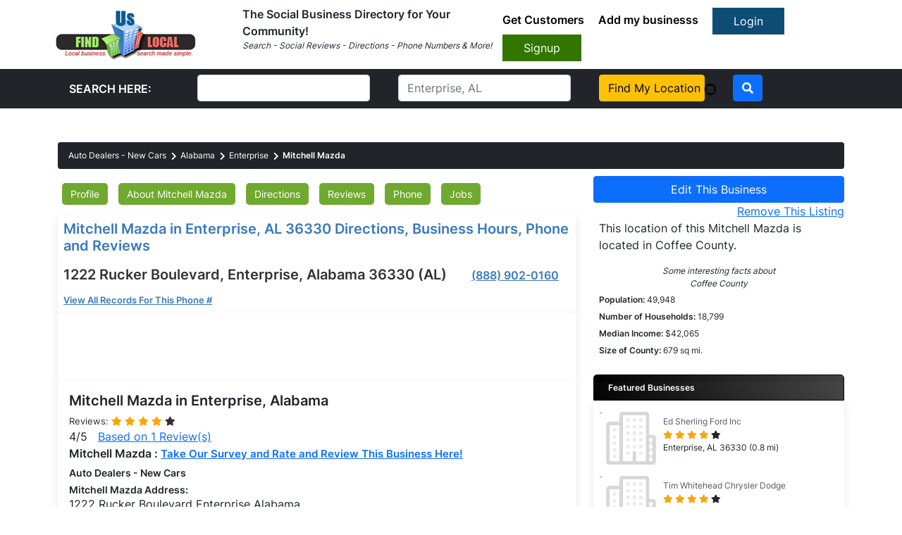

--- FILE ---
content_type: text/html; charset=UTF-8
request_url: https://www.finduslocal.com/automobile-dealers-new-cars/alabama/enterprise/mitchell-mazda_1222-rucker-boulevard
body_size: 9662
content:
 <!DOCTYPE html>
<html lang="en" style="overflow-x: hidden;">
<head>
<meta charset="utf-8">
<meta http-equiv="X-UA-Compatible" content="IE=edge">
<meta name="viewport" content="width=device-width, initial-scale=1">
<link as="style" rel="stylesheet preload" type="text/css" href="/assets/css/bootstrap.min.css" crossorigin="anonymous"/>
<link vocab="" rel="dns-prefetch" href="https://www.gravatar.com">
<script async src="https://www.googletagmanager.com/gtag/js?id=G-LT3H3TSLWK"></script>
<script>window.dataLayer=window.dataLayer||[];function gtag(){dataLayer.push(arguments);}gtag('js',new Date());gtag('config','G-LT3H3TSLWK');</script>
<title>Mitchell Mazda in Enterprise, AL 36330 Directions, Business Hours, Phone and Reviews</title>
<meta name="description" content="Get Mitchell Mazda phone number in Enterprise, AL 36330 Auto Dealers - New Cars, Mitchell Mazda Reviews">
<meta name="keywords" content="Mitchell Mazda, Enterprise, Alabama, AL, 36330, Auto Dealers - New Cars, hours, directions, phone number, reviews"/>
<meta property="fb:app_id" content="1384347465125895"/>
<meta property="og:title" content="Mitchell Mazda in Enterprise, AL 36330 Directions, Business Hours, Phone and Reviews"/>
<meta property="og:type" content="business.business"/>
<meta property="og:url" content="https://www.finduslocal.com/automobile-dealers-new-cars/alabama/enterprise/mitchell-mazda_1222-rucker-boulevard"/>
<meta property="og:site_name" content="Find Us Local"/>
<meta property="og:description" content="Get Mitchell Mazda phone number in Enterprise, AL 36330 Auto Dealers - New Cars, Mitchell Mazda Reviews"/>
<meta property="og:image" content="https://www.finduslocal.com/images/findusog.png"/>
<meta property="business:contact_data:street_address" content="1222 Rucker Boulevard"/>
<meta property="business:contact_data:locality" content="Enterprise"/>
<meta property="business:contact_data:region" content="AL"/>
<meta property="business:contact_data:postal_code" content="36330"/>
<meta property="business:contact_data:country_name" content="US"/>
<meta property="place:location:latitude" content="31.3287"/>
<meta property="place:location:longitude" content="-85.8174"/>
<link rel="canonical" href="https://www.finduslocal.com/automobile-dealers-new-cars/alabama/enterprise/mitchell-mazda_1222-rucker-boulevard/"/> <link rel="stylesheet" type="text/css" href="https://www.finduslocal.com/assets/css/new-bootstrap.min.css" media="all"/>
<link rel="stylesheet" type="text/css" href="https://www.finduslocal.com/assets/css/new-custom.css" media="all"/>
<link rel="stylesheet" type="text/css" href="https://www.finduslocal.com/assets/css/new-all.min.css" media="all"/>
<link rel="stylesheet" type="text/css" href="https://www.finduslocal.com/assets/css/jquery-ui.min.css" media="all"/>
<link rel="stylesheet" type="text/css" href="https://www.finduslocal.com/assets/sass/style.css" media="all"/>
<link rel="stylesheet" type="text/css" href="/css/profile_business-ful.css" media="all"/>
<script>var interaction=false;document.addEventListener('DOMContentLoaded',function load(){if(!window.jQuery)return setTimeout(load,50);$(window).on('tap mousemove click scroll resize',function(event){if(event.isTrigger===undefined){if(interaction===false){interaction=true;script0=document.getElementsByTagName("script")[0];var s1=document.createElement("link");s1.href='/assets/css/all.min.css';s1.type='text/css';s1.rel='stylesheet';script0.parentNode.insertBefore(s1,script0);var s1=document.createElement("script");s1.src='https://cse.google.com/cse.js?cx=002186759531116994148:y70lcfz2qfq';script0.parentNode.insertBefore(s1,script0);$('.adsbygoogle').each(function(){(adsbygoogle=window.adsbygoogle||[]).push({});});(adsbygoogle=window.adsbygoogle||[]).push({});var s1=document.createElement("script");s1.src='https://pagead2.googlesyndication.com/pagead/js/adsbygoogle.js';script0.parentNode.insertBefore(s1,script0);window.google_analytics_uacct="UA-37280948-1";(function(i,s,o,g,r,a,m){i['GoogleAnalyticsObject']=r;i[r]=i[r]||function(){(i[r].q=i[r].q||[]).push(arguments)},i[r].l=1*new Date();a=s.createElement(o),m=s.getElementsByTagName(o)[0];a.async=1;a.src=g;m.parentNode.insertBefore(a,m)})(window,document,'script','//www.google-analytics.com/analytics.js','ga');ga('create','UA-37280948-1','finduslocal.com');ga('send','pageview');}}});},false);</script>
</head>
<body class="bus_body" data-spy="scroll" data-offset="60" data-target="#business-scroll">
<link rel="stylesheet" type="text/css" href="https://www.finduslocal.com/assets/css/new-bootstrap.min.css" media="all">
<link rel="stylesheet" type="text/css" href="https://www.finduslocal.com/assets/css/new-custom.css" media="all">
<header>
<nav class="navbar navbar-expand-lg navbar-light">
<div class="container-fluid">
<a class="navbar-brand" href="https://www.finduslocal.com">
<img src="https://www.finduslocal.com/assets/img/xlogo.png.pagespeed.ic.5ldhSNCBvZ.webp" alt="brand-logo" width="200" height="71">
</a>
<button class="navbar-toggler" type="button" data-bs-toggle="collapse" data-bs-target="#navbarSupportedContent" aria-controls="navbarSupportedContent" aria-expanded="false" aria-label="Toggle navigation"> <span class="navbar-toggler-icon"></span>
</button>
<div class="collapse navbar-collapse" id="navbarSupportedContent">
<div class="search_box me-auto">
<b>The Social Business Directory for Your Community!</b><br>
<p style="font-size:12px;"> <i>Search - Social Reviews - Directions - Phone Numbers & More!</i> </p>
</div>
<div class="top_links">
<ul>
<li><a href="https://www.finduslocal.com/auth/getcustomers">Get Customers</a></li>
<li><a href="https://www.finduslocal.com/profile/addbusiness">Add my businesss</a></li>
<a href="https://www.finduslocal.com/auth/login" class="btn btn-primary login_btn">Login</a>
<a href="https://www.finduslocal.com/profile/addbusiness" class="btn btn-primary signup_btn">Signup</a>
</ul>
</div>
</div>
</div>
</nav>
</header>
<div class="bg-dark" style="display:inline-block; width:100%">
<div class="container">
<div class="search-wrapper">
<form action="https://www.finduslocal.com/search/search_results/" onsubmit="">
<div class="row">
<div class="col-md-2">
<div class="form-group m-2">
<input type="hidden" id="current_page" value="profile_summary">
<input type="hidden" name="search_location" id="search_location" value="">
<input type="hidden" name="usegps" id="usegps" value="0">
<input type="hidden" name="userlocationtxt" id="userlocationtxt" value="Fairfield, CT">
<label class="text-white m-2 font-weight-bold">SEARCH HERE:</label>
</div>
</div>
<div class="col-md-3">
<div class="form-group m-2">
<input class="form-control" name="searchtxt">
</div>
</div>
<div class="col-md-3">
<div class="form-group m-2" style="position: relative;">
<input class=form-control name=locationtxt id="locationtxt" placeholder="Enterprise, AL">
</div>
</div>
<div class="col-md-2">
<div class="form-group m-2">
<a href="javascript:void(0);" class="btn btn-warning d-block " onclick="userlocation();return false;">Find My Location <img src="[data-uri]" id="imgUserlocation" alt="Use GPS Location"></a>
</div>
</div>
<div class="col-md-1">
<div class="form-group m-2">
<button type=submit class="btn btn-primary"><i class="fas fa-search"></i></button>
</div>
</div>
</div>
</form>
</div>
</div>
</div>
<style>.direct{float:left;text-align:center}.direct ul{list-style:none;width:100%}.direct ul li{list-style:none;float:left;padding:0 2px}.direct ul li span{display:block;text-align:center;font-size:11px}.direct ul li span a.icon-print{background-image:url(/static/v3images/xsprites.png.pagespeed.ic.e1KKxt6xJi.webp);background-position:-170px -183px;width:36px;height:30px;text-indent:-9999px;display:block;margin:0 auto}.direct ul li span a.icon-getdirections{background-image:url(/static/v3images/xsprites.png.pagespeed.ic.e1KKxt6xJi.webp);background-position:-133px -181px;width:27px;height:30px;text-indent:-9999px;display:block;margin:0 auto}.direct ul li span a.icon-email{background-image:url(/static/v3images/xsprites.png.pagespeed.ic.e1KKxt6xJi.webp);background-position:-133px -143px;width:33px;height:30px;text-indent:-9999px;display:block;margin:0 auto}.direct ul li span a.icon-share{background-image:url(/static/v3images/xsprites.png.pagespeed.ic.e1KKxt6xJi.webp);background-position:-177px -148px;width:22px;height:30px;text-indent:-9999px;display:block;margin:0 auto}.direct form{width:100%}.d-flex.flex-wrap>h5:first-child{width:100%}.custom_h1{font-size:20px!important;font-weight:bold}.custom_h2{font-size:14px!important;font-weight:bold;margin-bottom:0;margin-top:.5rem}ul#ui-id-1{top:160.74px!important}@media only screen and (max-width:767px){.google_ads{overflow-x:auto!important}}</style>
<main class="bus-main mt-5 mb-5" content-id="104994">
<a href="javascript:void(0)" id="return-to-top"><i class="fas fa-arrow-up"></i></a>
<div class="container">
<div class="row">
<div class="col-12">
<ul class="breadcrumb" itemscope itemtype="https://schema.org/BreadcrumbList" style="margin-bottom: 10px;">
<li itemscope="" itemprop="itemListElement" itemtype="https://schema.org/ListItem">
<a href="https://www.finduslocal.com/automobile-dealers-new-cars/" itemprop="item">
<span itemprop="name">Auto Dealers - New Cars</span>
</a>
<meta itemprop="position" content="1"/>
</li>
<li itemscope="" itemprop="itemListElement" itemtype="https://schema.org/ListItem">
<a href="https://www.finduslocal.com/automobile-dealers-new-cars/alabama/" itemprop="item">
<span itemprop="name">Alabama</span>
</a>
<meta itemprop="position" content="2"/>
</li>
<li itemscope="" itemprop="itemListElement" itemtype="https://schema.org/ListItem">
<a href="https://www.finduslocal.com/automobile-dealers-new-cars/alabama/enterprise/" itemprop="item">
<span itemprop="name">Enterprise</span>
</a>
<meta itemprop="position" content="3"/>
</li>
<li itemscope="" itemprop="itemListElement" itemtype="https://schema.org/ListItem" class="active">
<a href="https://www.finduslocal.com/automobile-dealers-new-cars/alabama/enterprise/mitchell-mazda_1222-rucker-boulevard/" itemprop="item">
<span itemprop="name">Mitchell Mazda</span>
</a>
<meta itemprop="position" content="4"/>
</li>
</ul>
</div>
</div>
<div class="row">
<div class="col-md-8">
<div id="business-scroll" style="background: white;border-radius: 5px;padding-left: 6px;">
<ul class="p-0 scrll-list m-0">
<li class="nav-item showtips" title="Reviews, hours, and directions for Mitchell Mazda plus more."><a class="nav-link" href="#business-scroll">Profile</a></li>
<li class="nav-item showtips" title="About Mitchell Mazda, owner of Mitchell Mazda."><a class="nav-link" href="#about_owner">About Mitchell Mazda</a></li>
<li class="nav-item showtips" title="Directions to Mitchell Mazda"><a class="nav-link" href="#directions">Directions</a></li>
<li class="nav-item showtips" title="Read or post reviews about Mitchell Mazda"><a class=nav-link href="#reviews">Reviews</a></li>
<li class="nav-item showtips" title="Contact Number of Mitchell Mazda"><a class="nav-link" href="#contact_number">Phone</a></li>
<li class="nav-item showtips" title="Jobs available for Mitchell Mazda"><a class="nav-link" href="#jobs">Jobs</a></li>
</ul>
</div>
<div class="f-flex flex-wrap info-sec mt-1 box" style="margin:0;">
<h1 class="blue-text custom_h1">Mitchell Mazda in Enterprise, AL 36330 Directions, Business Hours, Phone and Reviews</br>
<span style="font-weight:bold;font-size: 20px; color:#333; margin-top:15px; display:inline-block;line-height: 28px;">1222 Rucker Boulevard, Enterprise, Alabama 36330 (AL)&nbsp&nbsp&nbsp&nbsp&nbsp&nbsp <a class="f-16 blue-text mr-1" style="font-weight: bold;font-size: 20px;" href="tel:+18889020160">(888) 902-0160</a></span>
</h1>
<a class="f-16 blue-text" rel="nofollow sponsored" href="https://performance.affiliaxe.com/aff_c?offer_id=32662&aff_id=138644&url_id=16946&phone_number=8889020160" target="_blank" style="font-size: 13px !important;font-weight: bold">View All Records For This Phone #</a>
</div>
<div class="m-0 box p-0 google_ads" style="border-radius: 0">
<ins class="adsbygoogle" style="display:inline-block;width:100%;height:90px" data-ad-client="ca-pub-7281988974135432" data-ad-slot="7407577955"></ins>
</div>
<div class="pt-0 mt-0" data-spy="scroll" data-target="#business-scroll" data-offset="0" style="padding: 0 !important;">
<div class="box p-3 mx-0 mt-0" id="profile">
<div class="d-flex flex-wrap" style="display: -webkit-box;display: -ms-flexbox;display: flex;-webkit-box-orient: vertical;-webkit-box-direction: normal;-ms-flex-direction: column;flex-direction: column;">
<h2 class="custom_h1">Mitchell Mazda in Enterprise, Alabama</h2>
<div>
<p class="review mb-0">Reviews:
<span class="fa fa-star  checked "></span>
<span class="fa fa-star  checked "></span>
<span class="fa fa-star  checked "></span>
<span class="fa fa-star  checked "></span>
<span class="fa fa-star "></span>
</p>
<span class="iprop">4/5</span>&nbsp;&nbsp;
<a href="#reviews">Based on <span class="iprop">1</span> Review(s)</a>
<p style="font-weight: bold;" class="mb-0">
Mitchell Mazda : <a style="font-size:15px;" href="javascript:$('.survey_link').trigger('click');">Take Our Survey and Rate and Review This Business Here!</a>
</p>
</div>
</div>
<div class="row">
<div class="col-sm-6">
<h2 class="custom_h2">
Auto Dealers - New Cars </h2>
<div id="top_contact">
<h2 class="custom_h2">Mitchell Mazda Address:</h2>
<span style="">
1222 Rucker Boulevard Enterprise Alabama 36330 AL </span>
</div>
<div id="rightOfPhoto">
<h2 class="custom_h2">Mitchell Mazda Phone: </h2>
<a class="f-16 blue-text mr-1" style="font-weight: bold" href="tel:+18889020160">(888) 902-0160</a>
<a class="f-16 blue-text" rel="nofollow sponsored" href="https://performance.affiliaxe.com/aff_c?offer_id=32662&aff_id=138644&url_id=16946&phone_number=8889020160" target="_blank">
<span style="color:#CC0000;font-size:12px;text-decoration:underline;">View All Records Of This Phone #</span></a><br>
<h2 class="custom_h2">Mitchell Mazda Owner: </h2>
<a href="#about_owner">
Mitchell Mazda </a><br>
<div style="width:150px;margin:0 auto;text-align:center;" id="top_contact_map">
<link rel="image_src" href="https://www.finduslocal.com/images/default-property.png">
<div>
<img src="[data-uri]" width="150" alt="Mitchell Mazda"/>
</div>
<p class="change-pic">
<a href="javascript:void(0);" onclick="location.href='https://www.finduslocal.com/profile/claimbusiness?parentcategory_id=108&amp;content_id=104994&amp;category_id=49041';">
Claim Profile
</a>
</p>
</div>
</div>
</div>
<div class="col-sm-6">
<div class="m-0">
<div class="ad-placeholder google_ads">
<ins class="adsbygoogle" style="display:inline-block;width:100%;height:280px" data-ad-client="ca-pub-7281988974135432" data-ad-slot="8524511582"></ins>
</div>
</div>
</div>
<div class="col-sm-12">
<h5 class="mb-2">About Mitchell Mazda</h5>
<p>Mitchell Mazda is mainly engaged in Auto Dealers - New Cars. Mitchell Mazda operates in Enterprise Alabama 36330. This organization is involved in Auto Dealers - New Cars as well as other possible related aspects and functions of Auto Dealers - New Cars. In Enterprise Mitchell Mazda maintains its local business operations and may well carry out other local business operations outside of Enterprise Alabama in additional operations related to Auto Dealers - New Cars. </p>
</div>
<div class="col-sm-12 google_ads" style="padding: 0 !important;">
<ins class="adsbygoogle" style="display:block;width:100%;height:90px" data-ad-client="ca-pub-7281988974135432" data-ad-slot="4550248510" data-ad-format="auto" data-full-width-responsive="true"></ins>
</div>
</div>
</div>
<div class="box p-3  mx-0 mb-0" id="about_owner">
<h1 class="custom_h1">
About Mitchell Mazda </h1>
<p>
Our records indicate that Mitchell Mazda is the owner of Mitchell Mazda in Enterprise, Alabama. <strong>
To update this record please click
<a href="javascript:void(0);" title="Do you own this business? Update it with all your latest information so you don't lose any potential customers." onclick='window.location.href="https://www.finduslocal.com/profile/claimbusiness/?parentcategory_id=108&category_id=49041&content_id=104994"'>
here.
</a>
</strong>
</p>
</div>
<div class="box p-3  mx-0 mb-0" id="directions">
<h1 class="custom_h1">
Directions for Mitchell Mazda in Enterprise, Alabama </h1>
<p> <b>Get directions</b> to Mitchell Mazda of Enterprise fast an
easy with google maps and directions.<br>
Mitchell Mazda of Enterprise in your local city
of Fairfield, CT.</p>
<div class="row">
<div class="col-md-6">
<div class="row">
<div class="col-md-12">
<div class="direct">
<form action="self"></form>
<input name="tohidden-input" id="tohidden-input" type="hidden" value="1222 Rucker Boulevard, Enterprise, AL"/>
<ul>
<li><span><a href="javascript:buildMapURL(1)" class="icon-print">Print</a></span><span>Print</span></li>
<li><span><a href="javascript:buildMapURL(0)" class="icon-getdirections">Get Directions</a></span><span>Get Direction</span>
</li>
<li><span><a href="#" class="icon-email">Send</a></span><span>Send</span>
</li>
<li><span><a href="#" class="icon-share">Share</a></span><span>Share</span>
</li>
</ul>
<br>
<form>
<div class="text-left dir_form">
<p class="mb-2"><label for="from-input">From:</label><input value="Fairfield, CT" id="from-input" name="from-input"></p>
<p class="mb-2"><label for="to-input">To:</label><input value="1222 Rucker Boulevard, Enterprise, AL" id="to-input" name="to-input"></p>
<p class="dropselect mb-2">
<input type="button" onclick="buildMapURL(false)" value="Go!" class="green-button btn btn-primary">
</p>
</div>
</form>
</div>
</div>
</div>
<div class="row">
<div class="col-md-12 ml-0 pl-0 google_ads">
<ins class="adsbygoogle" style="display:block" data-ad-client="ca-pub-7281988974135432" data-ad-slot="8556748615" data-ad-format="auto" data-full-width-responsive="true"></ins>
</div>
</div>
</div>
<div class="col-md-6">
<div class="direct-map">
<a href="javascript:buildMapURL(false)">
<img src="https://www.finduslocal.com/assets/images/xdirections-static.png.pagespeed.ic.bEcwtUpLt6.webp" loading="eager" class="img-fluid" alt="Google Map Directions" width="398" height="499"></a>
</div>
</div>
</div>
</div>
<div class="box p-3  mx-0" id="location">
<h1 class="custom_h1">
See the location of Mitchell Mazda in Enterprise, Alabama </h1>
<div class="row">
<div class="col-md-12">
<a href="https://www.google.com/maps/place/1222+Rucker+Boulevard+Enterprise+Alabama" target="google_map_finduslocal">
<img loading="eager" src="https://www.finduslocal.com/static/v3images/xmap-static.png.pagespeed.ic.EKmCmV86U0.webp" class="img-fluid object-fit" alt="Mitchell Mazda" width="544" height="270"/>
</a>
</div>
</div>
</div>
<div class="m-0 box p-0 google_ads" style="border-radius: 0;box-shadow: none;">
<ins class="adsbygoogle" style="display:inline-block;width:100%;height:150px" data-ad-client="ca-pub-7281988974135432" data-ad-slot="5557807039"></ins>
</div>
<div class="box p-3  mx-0 mt-0" id="reviews">
<h1 class="custom_h1">
Reviews for Mitchell Mazda in Enterprise, Alabama </h1>
<p style="font-weight: bold;" class="mb-0">
<a style="font-size:15px;" href="javascript:$('.survey_link').trigger('click');">Take Our Survey and Rate and Review This Business Here!</a> <i><small style="font-size:15px; font-weight:bold;">(Text Reviews older than 24 months may not be shown.)</small></i>
</p>
<script type="application/ld+json">
                            {
                                "@context": "https://schema.org",
                                "@type": "LocalBusiness",
                                "@id": "https://www.finduslocal.com/automobile-dealers-new-cars/alabama/enterprise/mitchell-mazda_1222-rucker-boulevard",
                                "hasMap" : "https://www.google.com/maps?ll=31.3287,-85.8174&z=15&t=m&hl=en-US&gl=US&mapclient=embed",
                                "address": {
                                    "@type": "PostalAddress",
                                    "addressCountry": "US",
                                    "addressLocality": "Enterprise",
                                    "addressRegion": "",
                                    "postalCode": "36330",
                                    "streetAddress": "1222 Rucker Boulevard"
                                },
                                "geo": {
                                    "@type": "GeoCoordinates",
                                    "latitude": "31.3287",
                                    "longitude": "-85.8174"
                                },
                                                                "name": "Mitchell Mazda",
                                "telephone": "+18889020160",
                                "url" : "https://www.finduslocal.com/automobile-dealers-new-cars/alabama/enterprise/mitchell-mazda_1222-rucker-boulevard",
                                "logo" : {
                                    "@type": "ImageObject",
                                    "url": "https://www.finduslocal.com/static/v3images/default-user.jpg"
                                },
                                "image" : {
                                    "@type": "ImageObject",
                                    "url": "https://www.finduslocal.com/static/v3images/default-user.jpg"
                                },
                                "priceRange" : "3,5000"
                                                                 ,

                            "aggregateRating": {
                                "@type": "AggregateRating",
                                "ratingValue": "4",
                                "bestRating": "5",
                                "reviewCount": "1"
                            }                            }
                            </script>
<script>var idcomments_acct='fd18fbae1f008b0fdc3b6836ecf15764';var idcomments_post_id='3492_108';var idcomments_post_url;</script>
<span id="IDCommentsPostTitle" style="display:none"></span>
<script async defer type="text/javascript" src="//www.intensedebate.com/js/genericCommentWrapperV2.js"></script>
</div>
<div class="box p-3  mx-0 mt-0" id="contact_number">
<div class="row">
<div class="col-md-6">
<h1 class="custom_h1">
Contact Number for Mitchell Mazda in Enterprise, Alabama </h1>
<p>
<strong>Phone: </strong>
<a class="f-16 blue-text mr-1" style="font-weight: bold" href="tel:+18889020160">
(888) 902-0160 </a>
</p>
<div>
Mitchell Mazda is located in Enterprise, AL which is in coffee County. There are approximately 1 Counties located in the 334 area code. Phone companies and telecommunication companies in this area may include the following: AT&T, Verizon, T-Mobile, Pacific Bell, Sprint
</div>
</div>
<div class="col-md-6">
<figure class="m-0">
<a href="https://www.afternic.com/listings/mjh777" target="_blank" rel="sponsored">
<img loading="eager" src="/images/xmajonint1.jpg.pagespeed.ic.Urir9BPI9n.webp" width="100%" height="100%" alt="ad-img">
</a></figure>
</div>
</div>
</div>
<div class="box p-3  mx-0" id="jobs">
<div class="d-flex flex-wrap" style="display: -webkit-box;display: -ms-flexbox;display: flex;-webkit-box-orient: vertical;-webkit-box-direction: normal;-ms-flex-direction: column;flex-direction: column;">
<h1 class="custom_h1">Mitchell Mazda Job Positions Available In Enterprise, Alabama</h1>
<div>
<p class="review mb-0">Reviews:</p>
<span class="fa fa-star  checked "></span>
<span class="fa fa-star  checked "></span>
<span class="fa fa-star  checked "></span>
<span class="fa fa-star  checked "></span>
<span class="fa fa-star "></span>
<p>
</p>
<span class="iprop">4/5</span>&nbsp;&nbsp;
<a href="#reviews">Based on <span class="iprop">1</span> Review(s)</a>
<p style="font-weight: bold;" class="mb-0">
Mitchell Mazda : <a style="font-size:15px;" href="javascript:$('.survey_link').trigger('click');">Take Our Survey and Rate and Review This Business Here!</a>
</p>
</div>
</div>
<div class="row">
<div class="col-lg-12">
<h6 class="mb-3" style="color:#0000ff">Enterprise Employment Statistics</h6>
<table class="table table-bordered">
<thead>
<tr>
<th>Industry</th>
<th># of Employers</th>
<th>Avg Weekly Wage</th>
</tr>
</thead>
<tbody>
<tr>
<td>Information</td>
<td>21,532</td>
<td>$2,105</td>
</tr>
<tr>
<td>Leisure and hospitality</td>
<td>58,657</td>
<td>$407</td>
</tr>
<tr>
<td>Management of companies and enterprises</td>
<td>3,839</td>
<td>$3,297</td>
</tr>
<tr>
<td>Manufacturing</td>
<td>35,024</td>
<td>$824</td>
</tr>
<tr>
<td>Mining, quarrying, and oil and gas extraction</td>
<td>360</td>
<td>$604</td>
</tr>
<tr>
<td>Natural resources and mining</td>
<td>2,840</td>
<td>$371</td>
</tr>
<tr class="jobsRow">
<td>Other services</td>
<td>68,970</td>
<td>$560</td>
</tr>
<tr>
<td>Other services, except public administration</td>
<td>68,970</td>
<td>$560</td>
</tr>
</tbody>
</table>
</div>
</div>
</div>
</div>
</div>
<div class="col-md-4">
<button class="btn btn-primary w-100" title="Do you own this business? Update it with all your latest information so you don't lose any potential customers." onclick='window.location.href="https://www.finduslocal.com/profile/claimbusiness/?parentcategory_id=108&category_id=49041&content_id=104994"'>
Edit This Business
</button>
<p class="text-right" style="margin-bottom: 0;">
<a target="_blank" rel="nofollow" href="https://www.finduslocal.com/remove/108/104994/">Remove This Listing</a>
</p>
<div class="p-2" style="padding-top: 0 !important;">
This location of this Mitchell Mazda is located in Coffee County.
<span style="font-size:12px;">
<p class=text-center style="margin-top: 1rem;margin-bottom: 0;">
<i>Some interesting facts about <br> Coffee County</i>
</p>
<strong 01031>Population:</strong> 49,948<br>
<strong>Number of Households:</strong> 18,799 <br>
<strong>Median Income:</strong> $42,065 <br>
<strong>Size of County:</strong> 679 sq mi.
</span>
</div>
<aside class="widget corner-radius categories">
<div class="m-0 mb-3">
<div class="ad-placeholder google_ads">
<ins class="adsbygoogle" style="display:block" data-ad-format="autorelaxed" data-ad-client="ca-pub-7281988974135432" data-ad-slot="5270028116"></ins>
</div>
</div>
</aside>
<aside class="widget corner-radius feat_business">
<p class="widget-title corner-top m-0">Featured Businesses</p>
<div class="box m-0">
<ul class="p-0 m-0">
<li>
<div class="d-flex align-items-start">
<figure><a href="https://www.finduslocal.com/automobile-dealers-new-cars/alabama/enterprise/ed-sherling-ford-inc_805-glover-avenue/"><img width=75px src="[data-uri]" alt="Ed Sherling Ford Inc" class="img-fluid"></a></figure>
<div class="mx-2">
<a href="https://www.finduslocal.com/automobile-dealers-new-cars/alabama/enterprise/ed-sherling-ford-inc_805-glover-avenue/">Ed Sherling Ford Inc</a>
<p class="m-0">
<span class="fa fa-star  checked "></span>
<span class="fa fa-star  checked "></span>
<span class="fa fa-star  checked "></span>
<span class="fa fa-star  checked "></span>
<span class="fa fa-star "></span>
</p>
<p class="m-0">Enterprise, AL 36330 (0.8 mi)</p>
</div>
</div>
</li>
<li>
<div class="d-flex align-items-start">
<figure><a href="https://www.finduslocal.com/automobile-dealers-new-cars/alabama/enterprise/tim-whitehead-chrysler-dodge_123-plaza-drive/"><img width=75px src="[data-uri]" alt="Tim Whitehead Chrysler Dodge" class="img-fluid"></a></figure>
<div class="mx-2">
<a href="https://www.finduslocal.com/automobile-dealers-new-cars/alabama/enterprise/tim-whitehead-chrysler-dodge_123-plaza-drive/">Tim Whitehead Chrysler Dodge</a>
<p class="m-0">
<span class="fa fa-star  checked "></span>
<span class="fa fa-star  checked "></span>
<span class="fa fa-star  checked "></span>
<span class="fa fa-star  checked "></span>
<span class="fa fa-star "></span>
</p>
<p class="m-0">Enterprise, AL 36330 (1.7 mi)</p>
</div>
</div>
</li>
<li>
<div class="d-flex align-items-start">
<figure><a href="https://www.finduslocal.com/automobile-dealers-new-cars/alabama/wetumpka/collier-ford-inc_5156-us-highway-231/"><img width=75px src="[data-uri]" alt="Collier Ford Inc" class="img-fluid"></a></figure>
<div class="mx-2">
<a href="https://www.finduslocal.com/automobile-dealers-new-cars/alabama/wetumpka/collier-ford-inc_5156-us-highway-231/">Collier Ford Inc</a>
<p class="m-0">
<span class="fa fa-star  checked "></span>
<span class="fa fa-star  checked "></span>
<span class="fa fa-star  checked "></span>
<span class="fa fa-star  checked "></span>
<span class="fa fa-star "></span>
</p>
<p class="m-0">Wetumpka, AL 36092 (74 mi)</p>
</div>
</div>
</li>
<li>
<div class="d-flex align-items-start">
<figure><a href="https://www.finduslocal.com/automobile-dealers-new-cars/alabama/montgomery/brewbaker-motors_300-eastern-boulevard/"><img width=75px src="[data-uri]" alt="Brewbaker Motors" class="img-fluid"></a></figure>
<div class="mx-2">
<a href="https://www.finduslocal.com/automobile-dealers-new-cars/alabama/montgomery/brewbaker-motors_300-eastern-boulevard/">Brewbaker Motors</a>
<p class="m-0">
<span class="fa fa-star  checked "></span>
<span class="fa fa-star  checked "></span>
<span class="fa fa-star  checked "></span>
<span class="fa fa-star  checked "></span>
<span class="fa fa-star "></span>
</p>
<p class="m-0">Montgomery, AL 36117 (65.8 mi)</p>
</div>
</div>
</li>
</ul>
</div>
</aside>
<aside>
<div class="box p-0">
<div class="box-header">
<i class="fas fa-paint-brush"></i>Featured
</div>
<figure class="m-0">
<a href="https://www.afternic.com/listings/mjh777" target="_blank" rel="sponsored">
<img src="/images/xon-mark.png.pagespeed.ic.2iqLWzLn_D.webp" loading="eager" width="100%" height="100%" alt="ad-img">
</a>
</figure>
</div>
</aside>
</div>
</div>
</div>
</main>
<script>function buildMapURL(print_it){var from=document.getElementById("from-input").value;var to=document.getElementById("to-input").value;var url="https://www.google.com/maps/dir/"+encodeURI(from)+"/"+encodeURI(to);if(print_it){url=url+"&pw=2";}window.open(url,'directions_google_finduslocal');}</script>
<footer class="footer_bottom">
<div class="container">
<div class="row justify-content-center">
<div class="col-md-3">
<h4>FindUsLocal</h4>
<ul>
<li><a href="#">Home</a></li>
<li><a href="/tos">Terms of Service</a></li>
<li><a href="/privacy">Privacy Policy</a></li>
<li><a href="/disclaimer">Disclaimer</a></li>
<li><a href="http://www.finduslocal.org.uk" target="_blank">FindUsLocal UK</a></li>
<li><a href="/sitemap.xml">Sitemap</a></li>
</ul>
</div>
<div class="col-md-3">
<h4>Customer Support</h4>
<ul>
<li><a href="https://www.finduslocal.com/auth/login">Member Login</a></li>
<li><a href="/contactus">Contact Us</a></li>
<li><a href="/blog">Blog</a></li>
</ul>
</div>
<div class="col-md-3">
<h4>About the Company</h4>
<img src="https://www.finduslocal.com/assets/img/xlogo.png.pagespeed.ic.5ldhSNCBvZ.webp" class="foot-logo" width="200" height="71"> <br>
<a href="https://www.finduslocal.com/auth/featured-business-program" class="update-text"> Upgrade Now! Get More Sales <br>
More Information Here</a>
</div>
</div>
</div>
</footer>
<script src="https://www.finduslocal.com/assets/js/jquery-3.4.1.min.js.pagespeed.jm.tJmcu2pzqb.js" defer></script>
<script src="https://www.finduslocal.com/assets/js/jquery-ui.min.js.pagespeed.jm.AQcg_ugJKF.js" defer></script>
<script src="https://www.finduslocal.com/assets/js/newsticker.js" defer></script>
<script src="https://www.finduslocal.com/assets/js/new-bootstrap.bundle.js" defer></script>
<script src="https://www.finduslocal.com/assets/js/custom.js" defer></script>
<script src="https://www.finduslocal.com/javascript/alljs.js.pagespeed.jm.pxr4eIeXDz.js" defer></script>
<script src="https://www.finduslocal.com/review_systemajax/reviewsystemjs.js.pagespeed.jm.as-0U9F-jo.js" defer></script>
<script defer>window.addEventListener('load',function(){var locationtxt=$("#locationtxt");if(locationtxt.length){var top=locationtxt.offset().top;top+=locationtxt.height()+25;var left=locationtxt.offset().left;$(".ui-autocomplete").css({top:top+"px",left:left+"px"});}locationtxt.autocomplete({source:"/locsearch",minLength:2,select:function(event,ui){var url;var search_text=$.trim($('input[name="searchtxt"]').val());if((search_text.length&&(search_text.val()==='Search Field:'||search_text.val().length<2))&&$("#current_page").val()==="search"){url='/'+ui.item.statecode+'/'+ui.item.city_urlid;window.location.replace(url);return false;}else{if(search_text===""){search_text="";}url='/search/search_results?search_location='+ui.item.label+'&userlocationtxt=&locationtxt=&search_type=company&searchtxt='+search_text;window.location.replace(url);return false;}}});});function buildMapURL(print_it){var from=document.getElementById("from-input").value;var to=document.getElementById("to-input").value;var url="https://www.google.com/maps/dir/"+encodeURI(from)+"/"+encodeURI(to);if(print_it){url=url+"&pw=2";}window.open(url,'directions_google_finduslocal');}</script>
</body>
</html>

--- FILE ---
content_type: text/javascript
request_url: https://www.finduslocal.com/review_systemajax/reviewsystemjs.js.pagespeed.jm.as-0U9F-jo.js
body_size: 2515
content:
var Url={encode:function(string){return escape(this._utf8_encode(string));},decode:function(string){return this._utf8_decode(unescape(string));},_utf8_encode:function(string){string=string.replace(/\r\n/g,"\n");var utftext="";for(var n=0;n<string.length;n++){var c=string.charCodeAt(n);if(c<128){utftext+=String.fromCharCode(c);}else if((c>127)&&(c<2048)){utftext+=String.fromCharCode((c>>6)|192);utftext+=String.fromCharCode((c&63)|128);}else{utftext+=String.fromCharCode((c>>12)|224);utftext+=String.fromCharCode(((c>>6)&63)|128);utftext+=String.fromCharCode((c&63)|128);}}return utftext;},_utf8_decode:function(utftext){var string="";var i=0;var c=c1=c2=0;while(i<utftext.length){c=utftext.charCodeAt(i);if(c<128){string+=String.fromCharCode(c);i++;}else if((c>191)&&(c<224)){c2=utftext.charCodeAt(i+1);string+=String.fromCharCode(((c&31)<<6)|(c2&63));i+=2;}else{c2=utftext.charCodeAt(i+1);c3=utftext.charCodeAt(i+2);string+=String.fromCharCode(((c&15)<<12)|((c2&63)<<6)|(c3&63));i+=3;}}return string;}};function whenLoading(){var e=document.getElementById('review_pollcontainer');e.innerHTML="<span nowrap><img src='/images/loading_ajax.gif' style='float:left;' height='50' alt='Ajax Loader'></span>";}function review_submit(id,category_id,content_id){var data={'id':id,'content_id':content_id,'category_id':category_id,'go':'submitreview','reviewtext':document.getElementById('reviewtext').value,'overall_rating':document.getElementById('overall_rating').value};if(document.getElementById('posttofacebook')){data.posttofacebook=document.getElementById('posttofacebook').value;}var s_name=$("#s_name");var s_email=$("#s_email");var s_password=$("#s_password");if(s_name.length){data.name=s_name.val();}if(s_email.length){data.email=s_email.val();}if(s_password.length){data.password=s_password.val();}$.ajax({type:'POST',url:'/review_systemajax/reviewsystem/',data:data,success:function(response){$("#step2").html(response);}})}function review_hidesignup(){document.getElementById('review_signupform').style.display='none';document.getElementById('fbloginbutton').style.display='none';document.getElementById('review_loginheader').style.display='none';}function surveylogincheck(){ajax.execute=true;ajax.requestFile="/review_systemajax/ajaxlogin/";ajax.method='POST';ajax.runAJAX();}function showfbbuttonsurvey(k){var a=document.getElementById('cf-content');if(a!=undefined){a.style.display='block';setTimeout(function(){console.log('st');window.location.href=$(a).data('link');},4000);return;}if(document.getElementById("fb-root")==undefined){var k=k+(1*1);if(k<8){setTimeout("showfbbuttonsurvey('"+k+"')",200);}}else{try{var ajax=new sack();ajax.execute=true;ajax.requestFile="/review_systemajax/showfbbutton_survey/";ajax.method='GET';ajax.runAJAX();}catch(err){}}}function setoverallrating(rating){document.getElementById('overall_rating').value=rating;var rating_stars=$("#rating_stars_div").find(".fa-star");rating_stars.removeClass('checked');rating_stars.each(function(e,r){if(rating>=e+1){$(r).addClass('checked');}})}function getpoll(id,polllayer,content_id,category_id){$.ajax({type:'POST',url:'/review_systemajax/reviewsystem/',data:{'id':id,'content_id':content_id,'category_id':category_id},success:function(response){$("#step2").html(response);}})}function answerpoll(question_id,answer_id,id,polllayer,question_type,content_id,category_id){$.ajax({type:'POST',url:'/review_systemajax/reviewsystem/',data:{'id':id,'content_id':content_id,'category_id':category_id,"question_id":question_id,"answer_id":answer_id},success:function(response){$("#step2").html(response);}})}function review_no(){review_openbox();}function review_yes_mobile_first(content_id,category_id){getpoll('1','review_pollcontainer',content_id,category_id);}function review_yes(content_id,category_id){document.getElementById('floatdiv').style.bottom='20px';ModalPopup('floatdiv');document.getElementById('floatdiv').style.height='400px';document.getElementById('review_questionblock').style.display='none';document.getElementById('review_pollcontainer').style.display='block';getpoll('1','review_pollcontainer',content_id,category_id);}function review_openbox(){var review_questionblock=document.getElementById('review_questionblock');document.getElementById('floatdiv').style.bottom='20px';if(review_questionblock.style.display=='block'){review_questionblock.style.display='none';closesurvey();}else{if(document.getElementById('review_pollcontainer').style.display=='block'){closesurvey();}else{document.getElementById('floatdiv').style.width='633px';document.getElementById('floatdiv').style.height='400px';review_questionblock.style.display='block';document.getElementById('review_pollcontainer').style.display='none';}}}function closesurvey_opencomments(){window.location.href=profile_reviewslink;}function closesurvey(){document.getElementById('review_pollcontainer').style.display='none';document.getElementById('review_questionblock').style.display='none';document.getElementById('floatdiv').style.bottom='20px';document.getElementById('floatdiv').style.right='0px';document.getElementById('floatdiv').style.height='70px';document.getElementById('floatdiv').style.width='25px';ModalPopup.Close('floatdiv');}ModalPopup_intro=function(elem,options){if(elem=='register'){embeds=document.getElementsByTagName('embed');for(i=0;i<embeds.length;i++){embeds[i].style.visibility='hidden';}objects=document.getElementsByTagName('object');for(i=0;i<objects.length;i++){objects[i].style.visibility='hidden';}}window.scrollTo(0,0);options=options||{};var HasBackground=(options.HasBackground!=null)?options.HasBackground:true;var BackgroundColor=options.BackgroundColor||'#000000';var BackgroundOpacity=options.BackgroundOpacity||75;BackgroundOpacity=(BackgroundOpacity>0)?BackgroundOpacity:1;var BackgroundOnClick=options.BackgroundOnClick||function(){};var BackgroundCursorStyle=options.BackgroundCursorStyle||"default";var Zindex=9999999;var AddLeft=options.AddLeft||0;var AddTop=options.AddTop||0;function _Convert(val){if(!val){return;}val=val.replace("px","");if(isNaN(val)){return 0;}return parseInt(val);}var popup=document.getElementById(elem);if(!popup){return;}var winW=(document.layers||(document.getElementById&&!document.all))?window.outerWidth:(document.all?document.body.clientWidth:0);var winH=window.innerHeight?window.innerHeight:(document.getBoxObjectFor?Math.min(document.documentElement.clientHeight,document.body.clientHeight):((document.documentElement.clientHeight!=0)?document.documentElement.clientHeight:(document.body?document.body.clientHeight:0)));popup.style.display="block";popup.style.visibility="visible";var currentStyle;if(popup.currentStyle){currentStyle=popup.currentStyle;}else if(window.getComputedStyle){currentStyle=document.defaultView.getComputedStyle(popup,null);}else{currentStyle=popup.style;}var elemW=popup.offsetWidth-_Convert(currentStyle.borderLeftWidth)-_Convert(currentStyle.borderRightWidth);var elemH=popup.offsetHeight-_Convert(currentStyle.marginTop)-_Convert(currentStyle.marginBottom)-_Convert(currentStyle.borderTopWidth)-_Convert(currentStyle.borderBottomWidth);popup.style.position="absolute";popup.style.left=(winW/2-elemW/2+AddLeft)+"px";popup.style.top=150+"px";popup.style.zIndex=Zindex+1;if(HasBackground){if(!ModalPopup_intro._BackgroundDiv){ModalPopup_intro._BackgroundDiv=document.createElement('div');ModalPopup_intro._BackgroundDiv.id="_BackgroundDiv";ModalPopup_intro._BackgroundDiv.style.display="none";ModalPopup_intro._BackgroundDiv.style.width="100%";ModalPopup_intro._BackgroundDiv.style.position="absolute";ModalPopup_intro._BackgroundDiv.style.top="0px";ModalPopup_intro._BackgroundDiv.style.left="0px";document.body.appendChild(ModalPopup_intro._BackgroundDiv);}ModalPopup_intro._BackgroundDiv.onclick=BackgroundOnClick;ModalPopup_intro._BackgroundDiv.style.background=BackgroundColor;ModalPopup_intro._BackgroundDiv.style.height=1663+"px";ModalPopup_intro._BackgroundDiv.style.filter="progid:DXImageTransform.Microsoft.Alpha(opacity="+BackgroundOpacity+")";ModalPopup_intro._BackgroundDiv.style.MozOpacity=BackgroundOpacity/100;ModalPopup_intro._BackgroundDiv.style.opacity=BackgroundOpacity/100;ModalPopup_intro._BackgroundDiv.style.zIndex=9999999;ModalPopup_intro._BackgroundDiv.style.cursor=BackgroundCursorStyle;ModalPopup_intro._BackgroundDiv.style.display="";}};ModalPopup_intro.Close=function(id){document.getElementById('videointro').style.display="none";try{if(ModalPopup_intro._BackgroundDiv){if(ModalPopup_intro._BackgroundDiv){ModalPopup_intro._BackgroundDiv.style.display="none";document.getElementById('_BackgroundDiv').style.display="none";}else{document.getElementById('_BackgroundDiv').style.display="none";}}}catch(err){}};ModalPopup=function(elem,options){window.scrollTo(0,0);options=options||{};var HasBackground=(options.HasBackground!=null)?options.HasBackground:true;var BackgroundColor=options.BackgroundColor||'#000000';var BackgroundOpacity=options.BackgroundOpacity||75;BackgroundOpacity=(BackgroundOpacity>0)?BackgroundOpacity:1;var BackgroundOnClick=options.BackgroundOnClick||function(){};var BackgroundCursorStyle=options.BackgroundCursorStyle||"default";var Zindex=99999;var AddLeft=options.AddLeft||0;var AddTop=options.AddTop||0;function _Convert(val){if(!val){return;}val=val.replace("px","");if(isNaN(val)){return 0;}return parseInt(val);}var popup=document.getElementById(elem);if(!popup){return;}var winW=(document.layers||(document.getElementById&&!document.all))?window.outerWidth:(document.all?document.body.clientWidth:0);var winH=window.innerHeight?window.innerHeight:(document.getBoxObjectFor?Math.min(document.documentElement.clientHeight,document.body.clientHeight):((document.documentElement.clientHeight!=0)?document.documentElement.clientHeight:(document.body?document.body.clientHeight:0)));popup.style.display="block";popup.style.visibility="visible";var currentStyle;if(popup.currentStyle){currentStyle=popup.currentStyle;}else if(window.getComputedStyle){currentStyle=document.defaultView.getComputedStyle(popup,null);}else{currentStyle=popup.style;}if(HasBackground){if(!ModalPopup._BackgroundDiv){ModalPopup._BackgroundDiv=document.createElement('div');ModalPopup._BackgroundDiv.id="_BackgroundDiv";ModalPopup._BackgroundDiv.style.display="none";ModalPopup._BackgroundDiv.style.width="100%";ModalPopup._BackgroundDiv.style.position="absolute";ModalPopup._BackgroundDiv.style.top="0px";ModalPopup._BackgroundDiv.style.left="0px";document.body.appendChild(ModalPopup._BackgroundDiv);}ModalPopup._BackgroundDiv.onclick=BackgroundOnClick;ModalPopup._BackgroundDiv.style.background=BackgroundColor;ModalPopup._BackgroundDiv.style.height=1663+"px";ModalPopup._BackgroundDiv.style.filter="progid:DXImageTransform.Microsoft.Alpha(opacity="+BackgroundOpacity+")";ModalPopup._BackgroundDiv.style.MozOpacity=BackgroundOpacity/100;ModalPopup._BackgroundDiv.style.opacity=BackgroundOpacity/100;ModalPopup._BackgroundDiv.style.zIndex=9999;ModalPopup._BackgroundDiv.style.cursor=BackgroundCursorStyle;ModalPopup._BackgroundDiv.style.display="";}};ModalPopup.Close=function(id){try{if(ModalPopup._BackgroundDiv){if(ModalPopup._BackgroundDiv){ModalPopup._BackgroundDiv.style.display="none";document.getElementById('_BackgroundDiv').style.display="none";}else{document.getElementById('_BackgroundDiv').style.display="none";}}}catch(err){}};var floatingMenuId='floatdiv';var floatingMenu={targetX:0,targetY:400,hasInner:typeof(window.innerWidth)=='number',hasElement:document.documentElement&&document.documentElement.clientWidth,menu:document.getElementById?document.getElementById(floatingMenuId):document.all?document.all[floatingMenuId]:document.layers[floatingMenuId]};floatingMenu.move=function(){if(document.layers){floatingMenu.menu.left=floatingMenu.nextX;floatingMenu.menu.top=floatingMenu.nextY;}else{floatingMenu.menu.style.left=floatingMenu.nextX+'px';floatingMenu.menu.style.top=floatingMenu.nextY+'px';}};floatingMenu.computeShifts=function(){var de=document.documentElement;floatingMenu.shiftX=floatingMenu.hasInner?pageXOffset:floatingMenu.hasElement?de.scrollLeft:document.body.scrollLeft;if(floatingMenu.targetX<0){if(floatingMenu.hasElement&&floatingMenu.hasInner){floatingMenu.shiftX+=de.clientWidth>window.innerWidth?window.innerWidth:de.clientWidth;}else{floatingMenu.shiftX+=floatingMenu.hasElement?de.clientWidth:floatingMenu.hasInner?window.innerWidth:document.body.clientWidth;}}floatingMenu.shiftY=floatingMenu.hasInner?pageYOffset:floatingMenu.hasElement?de.scrollTop:document.body.scrollTop;if(floatingMenu.targetY<0){if(floatingMenu.hasElement&&floatingMenu.hasInner){floatingMenu.shiftY+=de.clientHeight>window.innerHeight?window.innerHeight:de.clientHeight;}else{floatingMenu.shiftY+=floatingMenu.hasElement?document.documentElement.clientHeight:floatingMenu.hasInner?window.innerHeight:document.body.clientHeight;}}};floatingMenu.doFloat=function(){var stepX,stepY;floatingMenu.computeShifts();stepX=(floatingMenu.shiftX+floatingMenu.targetX-floatingMenu.nextX)*.07;if(Math.abs(stepX)<.5){stepX=floatingMenu.shiftX+floatingMenu.targetX-floatingMenu.nextX;}stepY=(floatingMenu.shiftY+floatingMenu.targetY-floatingMenu.nextY)*.07;if(Math.abs(stepY)<.5){stepY=floatingMenu.shiftY+floatingMenu.targetY-floatingMenu.nextY;}if(Math.abs(stepX)>0||Math.abs(stepY)>0){floatingMenu.nextX+=stepX;floatingMenu.nextY+=stepY;floatingMenu.move();}setTimeout('floatingMenu.doFloat()',20);};floatingMenu.addEvent=function(element,listener,handler){if(typeof element[listener]!='function'||typeof element[listener+'_num']=='undefined'){element[listener+'_num']=0;if(typeof element[listener]=='function'){element[listener+0]=element[listener];element[listener+'_num']++;}element[listener]=function(e){var r=true;e=(e)?e:window.event;for(var i=element[listener+'_num']-1;i>=0;i--){if(element[listener+i](e)==false)r=false;}return r;};}for(var i=0;i<element[listener+'_num'];i++)if(element[listener+i]==handler)return;element[listener+element[listener+'_num']]=handler;element[listener+'_num']++;};floatingMenu.init=function(){floatingMenu.initSecondary();floatingMenu.doFloat();};floatingMenu.initSecondary=function(){floatingMenu.computeShifts();floatingMenu.nextX=floatingMenu.shiftX+floatingMenu.targetX;floatingMenu.nextY=floatingMenu.shiftY+floatingMenu.targetY;floatingMenu.move();};

--- FILE ---
content_type: text/javascript;charset=utf-8
request_url: https://www.intensedebate.com/idc/js/comment-func.php?token=GVSGGSXAxo5hrfkN5U3vI5MCfJZjVFOd&blogpostid=273162740&time=1769267213093
body_size: 148
content:
IDC.load_js( 'https://r-login.wordpress.com/remote-login.php?action=script_redirect&url_hash=ac5ce162da300155992c90a53d096b3e&id=intensedebate&url=https%3A%2F%2Fwww.intensedebate.com%2Fidc%2Fjs%2Fcomment-func.php%3Fblogpostid%3D273162740%26token%3DGVSGGSXAxo5hrfkN5U3vI5MCfJZjVFOd%26return%3Dtrue' );

--- FILE ---
content_type: application/javascript
request_url: https://intensedebate.com/js/genericCommentWrapper2.php?acct=fd18fbae1f008b0fdc3b6836ecf15764&postid=3492_108&title=Mitchell%20Mazda%20in%20Enterprise%2C%20AL%2036330%20Directions%2C%20Business%20Hours%2C%20Phone%20and%20Reviews&url=https%3A%2F%2Fwww.finduslocal.com%2Fautomobile-dealers-new-cars%2Falabama%2Fenterprise%2Fmitchell-mazda_1222-rucker-boulevard
body_size: 724
content:
if (!window['ID___Nonce']){window.ID___Nonce='d1eb48763a377ac3c86e58e139a2c2b6ae84d4d6cf42e852f58c6a63e979afd9|1769267212';}if (!window['ID___Acct']){window.ID___Acct='fd18fbae1f008b0fdc3b6836ecf15764';}var IDCommentScript=document.createElement("script");IDCommentScript.type="text/javascript";IDCommentScript.src = "https://intensedebate.com/comment/fd18fbae1f008b0fdc3b6836ecf15764/generic/273162740";var theScripts=document.getElementsByTagName("script");if(document.readyState&&document.readyState!='complete'){if(window.addEventListener){window.addEventListener("load",attachScript,false);}else if(window.attachEvent){window.attachEvent('onload',attachScript);}}else attachScript();function attachScript(){if(typeof(idcomments_div)=="undefined"){if(document.getElementById('idc-container')){document.getElementById('idc-container').parentNode.insertBefore(IDCommentScript,document.getElementById('idc-container'));}else{var found=false;for(var i=0;i<theScripts.length;i++){if(theScripts[i].src.indexOf('genericCommentWrapper.js')>=0||theScripts[i].src.indexOf('genericCommentWrapperV2.js')>=0){var found=true;var theDiv=document.createElement("div");theDiv.id="idc-container";theScripts[i].parentNode.insertBefore(theDiv,theScripts[i]);theScripts[i].parentNode.insertBefore(IDCommentScript,theScripts[i]);break;}}if(found==false){setTimeout("attachScript(IDCommentScript);",100);}}}else{if(document.getElementById(idcomments_div)){var theDiv=document.createElement("div");theDiv.id="idc-container";document.getElementById(idcomments_div).appendChild(theDiv);document.getElementById(idcomments_div).appendChild(IDCommentScript);}else{alert("A div with id '"+idcomments_div+"' could not be found.  Please double check this is set correctly.");}}}
